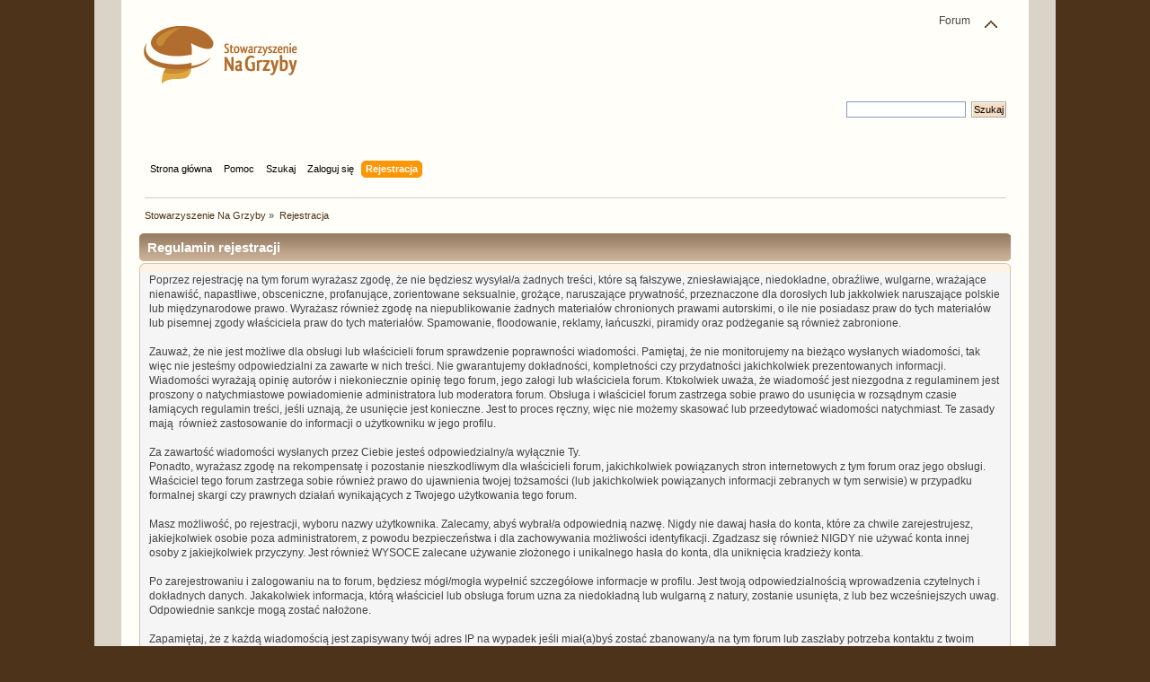

--- FILE ---
content_type: text/html; charset=UTF-8
request_url: https://grzybiarze.eu/forum/index.php?PHPSESSID=521705beeaede0c480599c1e01fa6a89&action=register
body_size: 4186
content:
<!DOCTYPE html PUBLIC "-//W3C//DTD XHTML 1.0 Transitional//EN" "http://www.w3.org/TR/xhtml1/DTD/xhtml1-transitional.dtd">
<html xmlns="http://www.w3.org/1999/xhtml">
<head>
	<link rel="stylesheet" type="text/css" href="https://grzybiarze.eu/forum/Themes/grzybiarze/css/index.css?fin20" />
	<link rel="stylesheet" type="text/css" href="https://grzybiarze.eu/forum/Themes/default/css/webkit.css" />
	<script type="text/javascript" src="https://grzybiarze.eu/forum/Themes/default/scripts/script.js?fin20"></script>
	<script type="text/javascript" src="https://grzybiarze.eu/forum/Themes/grzybiarze/scripts/theme.js?fin20"></script>
	<script type="text/javascript"><!-- // --><![CDATA[
		var smf_theme_url = "https://grzybiarze.eu/forum/Themes/grzybiarze";
		var smf_default_theme_url = "https://grzybiarze.eu/forum/Themes/default";
		var smf_images_url = "https://grzybiarze.eu/forum/Themes/grzybiarze/images";
		var smf_scripturl = "https://grzybiarze.eu/forum/index.php?PHPSESSID=521705beeaede0c480599c1e01fa6a89&amp;";
		var smf_iso_case_folding = false;
		var smf_charset = "UTF-8";
		var ajax_notification_text = "Ładowanie...";
		var ajax_notification_cancel_text = "Anuluj";
	// ]]></script>
	<meta http-equiv="Content-Type" content="text/html; charset=UTF-8" />
	<meta name="description" content="Regulamin rejestracji" />
	<title>Regulamin rejestracji</title>
	<link rel="help" href="https://grzybiarze.eu/forum/index.php?PHPSESSID=521705beeaede0c480599c1e01fa6a89&amp;action=help" />
	<link rel="search" href="https://grzybiarze.eu/forum/index.php?PHPSESSID=521705beeaede0c480599c1e01fa6a89&amp;action=search" />
	<link rel="contents" href="https://grzybiarze.eu/forum/index.php?PHPSESSID=521705beeaede0c480599c1e01fa6a89&amp;" />
	<link rel="alternate" type="application/rss+xml" title="Stowarzyszenie Na Grzyby - RSS" href="https://grzybiarze.eu/forum/index.php?PHPSESSID=521705beeaede0c480599c1e01fa6a89&amp;type=rss;action=.xml" />
		<script language="JavaScript" type="text/javascript"><!-- // --><![CDATA[
			var current_header_pi = false;

			function shrinkHeaderPI(mode)
			{
				document.cookie = "upshrinkPI=" + (mode ? 1 : 0);
				document.getElementById("upshrink_pi").src = smf_images_url + (mode ? "/expand.gif" : "/collapse.gif");
				document.getElementById("upshrinkHeaderPI").style.display = mode ? "none" : "";
				current_header_pi = mode;
			}
		// ]]>
		</script>
	<script>
		window.fbAsyncInit = function() {
			FB.init();
		};

		(function(d, s, id){
			var js, fjs = d.getElementsByTagName(s)[0];
			if (d.getElementById(id)) {return;}
			js = d.createElement(s); js.id = id;
			js.src = "//connect.facebook.net/pl_PL/sdk.js#xfbml=1&version=v2.3";
			fjs.parentNode.insertBefore(js, fjs);
		}(document, "script", "facebook-jssdk"));
	</script>
	<link rel="stylesheet" type="text/css" href="https://grzybiarze.eu/forum/Themes/default/css/BBCode-Facebook2.css" />
		<script type="text/javascript" src="https://grzybiarze.eu/forum/Themes/default/scripts/captcha.js"></script>
</head>
<body>
	<div id="header"><div class="frame">
		<div id="top_section">
			<h1 class="forumtitle">
				<a href="http://grzybiarze.eu"><img src="/images/logo.png" alt="Stowarzyszenie Na Grzyby" /></a>
			</h1>
			<img id="upshrink" src="https://grzybiarze.eu/forum/Themes/grzybiarze/images/upshrink.png" alt="*" title="Zmniejsz lub zwiększ nagłówek." style="display: none;" />
			<div id="siteslogan" class="floatright">Forum</div>
		</div>
		<div id="upper_section" class="middletext">
			<div class="user">
			</div>
			<div class="news normaltext">
				<form id="search_form" action="https://grzybiarze.eu/forum/index.php?PHPSESSID=521705beeaede0c480599c1e01fa6a89&amp;action=search2" method="post" accept-charset="UTF-8">
					<input type="text" name="search" value="" class="input_text" />&nbsp;
					<input type="submit" name="submit" value="Szukaj" class="button_submit" />
					<input type="hidden" name="advanced" value="0" /></form>
			</div>
		</div>
		<br class="clear" />
		<script type="text/javascript"><!-- // --><![CDATA[
			var oMainHeaderToggle = new smc_Toggle({
				bToggleEnabled: true,
				bCurrentlyCollapsed: false,
				aSwappableContainers: [
					'upper_section'
				],
				aSwapImages: [
					{
						sId: 'upshrink',
						srcExpanded: smf_images_url + '/upshrink.png',
						altExpanded: 'Zmniejsz lub zwiększ nagłówek.',
						srcCollapsed: smf_images_url + '/upshrink2.png',
						altCollapsed: 'Zmniejsz lub zwiększ nagłówek.'
					}
				],
				oThemeOptions: {
					bUseThemeSettings: false,
					sOptionName: 'collapse_header',
					sSessionVar: 'a31dfb38f1e7',
					sSessionId: '2cec0640df13f6a2e9cae49c58619307'
				},
				oCookieOptions: {
					bUseCookie: true,
					sCookieName: 'upshrink'
				}
			});
		// ]]></script>
		<div id="main_menu">
			<ul class="dropmenu" id="menu_nav">
				<li id="button_home">
					<a class="firstlevel" href="https://grzybiarze.eu/forum/index.php?PHPSESSID=521705beeaede0c480599c1e01fa6a89&amp;">
						<span class="last firstlevel">Strona główna</span>
					</a>
				</li>
				<li id="button_help">
					<a class="firstlevel" href="https://grzybiarze.eu/forum/index.php?PHPSESSID=521705beeaede0c480599c1e01fa6a89&amp;action=help">
						<span class="firstlevel">Pomoc</span>
					</a>
				</li>
				<li id="button_search">
					<a class="firstlevel" href="https://grzybiarze.eu/forum/index.php?PHPSESSID=521705beeaede0c480599c1e01fa6a89&amp;action=search">
						<span class="firstlevel">Szukaj</span>
					</a>
				</li>
				<li id="button_login">
					<a class="firstlevel" href="https://grzybiarze.eu/forum/index.php?PHPSESSID=521705beeaede0c480599c1e01fa6a89&amp;action=login">
						<span class="firstlevel">Zaloguj się</span>
					</a>
				</li>
				<li id="button_register">
					<a class="active firstlevel" href="https://grzybiarze.eu/forum/index.php?PHPSESSID=521705beeaede0c480599c1e01fa6a89&amp;action=register">
						<span class="last firstlevel">Rejestracja</span>
					</a>
				</li>
			</ul>
		</div>
		<br class="clear" />
	</div></div>
	<div id="content_section"><div class="frame">
		<div id="main_content_section">
	<div class="navigate_section">
		<ul>
			<li>
				<a href="https://grzybiarze.eu/forum/index.php?PHPSESSID=521705beeaede0c480599c1e01fa6a89&amp;"><span>Stowarzyszenie Na Grzyby</span></a> &#187;
			</li>
			<li class="last">
				<a href="https://grzybiarze.eu/forum/index.php?PHPSESSID=521705beeaede0c480599c1e01fa6a89&amp;action=register"><span>Rejestracja</span></a>
			</li>
		</ul>
	</div>
		<form action="https://grzybiarze.eu/forum/index.php?PHPSESSID=521705beeaede0c480599c1e01fa6a89&amp;action=register" method="post" accept-charset="UTF-8" id="registration">
			<div class="cat_bar">
				<h3 class="catbg">Regulamin rejestracji</h3>
			</div>
			<span class="upperframe"><span></span></span>
			<div class="roundframe">
				<div>Poprzez rejestrację na tym forum wyrażasz zgodę, że nie będziesz wysyłał/a żadnych treści, które są fałszywe, zniesławiające, niedokładne, obraźliwe, wulgarne, wrażające nienawiść, napastliwe, obsceniczne, profanujące, zorientowane seksualnie, grożące, naruszające prywatność, przeznaczone dla dorosłych lub jakkolwiek naruszające polskie lub międzynarodowe prawo. Wyrażasz również zgodę na niepublikowanie żadnych materiałów chronionych prawami autorskimi, o ile nie posiadasz praw do tych materiałów lub pisemnej zgody właściciela praw do tych materiałów. Spamowanie, floodowanie, reklamy, łańcuszki, piramidy oraz podżeganie są również zabronione.<br /><br />Zauważ, że nie jest możliwe dla obsługi lub właścicieli forum sprawdzenie poprawności wiadomości. Pamiętaj, że nie monitorujemy na bieżąco wysłanych wiadomości, tak więc nie jesteśmy odpowiedzialni za zawarte w nich treści. Nie gwarantujemy dokładności, kompletności czy przydatności jakichkolwiek prezentowanych informacji. Wiadomości wyrażają opinię autorów i niekoniecznie opinię tego forum, jego załogi lub właściciela forum. Ktokolwiek uważa, że wiadomość jest niezgodna z regulaminem jest proszony o natychmiastowe powiadomienie administratora lub moderatora forum. Obsługa i właściciel forum zastrzega sobie prawo do usunięcia w rozsądnym czasie łamiących regulamin treści, jeśli uznają, że usunięcie jest konieczne. Jest to proces ręczny, więc nie możemy skasować lub przeedytować wiadomości natychmiast. Te zasady mają &nbsp;również zastosowanie do informacji o użytkowniku w jego profilu.<br /><br />Za zawartość wiadomości wysłanych przez Ciebie jesteś odpowiedzialny/a wyłącznie Ty.<br />Ponadto, wyrażasz zgodę na rekompensatę i pozostanie nieszkodliwym dla właścicieli forum, jakichkolwiek powiązanych stron internetowych z tym forum oraz jego obsługi. Właściciel tego forum zastrzega sobie również prawo do ujawnienia twojej tożsamości (lub jakichkolwiek powiązanych informacji zebranych w tym serwisie) w przypadku formalnej skargi czy prawnych działań wynikających z Twojego użytkowania tego forum.<br /><br />Masz możliwość, po rejestracji, wyboru nazwy użytkownika. Zalecamy, abyś wybrał/a odpowiednią nazwę. Nigdy nie dawaj hasła do konta, które za chwile zarejestrujesz, jakiejkolwiek osobie poza administratorem, z powodu bezpieczeństwa i dla zachowywania możliwości identyfikacji. Zgadzasz się również NIGDY nie używać konta innej osoby z jakiejkolwiek przyczyny. Jest również WYSOCE zalecane używanie złożonego i unikalnego hasła do konta, dla uniknięcia kradzieży konta.<br /><br />Po zarejestrowaniu i zalogowaniu na to forum, będziesz mógł/mogła wypełnić szczegółowe informacje w profilu. Jest twoją odpowiedzialnością wprowadzenia czytelnych i dokładnych danych. Jakakolwiek informacja, którą właściciel lub obsługa forum uzna za niedokładną lub wulgarną z natury, zostanie usunięta, z lub bez wcześniejszych uwag. Odpowiednie sankcje mogą zostać nałożone.<br /><br />Zapamiętaj, że z każdą wiadomością jest zapisywany twój adres IP na wypadek jeśli miał(a)byś zostać zbanowany/a na tym forum lub zaszłaby potrzeba kontaktu z twoim dostawcą Internetu. Może się to zdarzyć tylko w wypadku większego naruszenia tej zgody.<br /><br />Zauważ również, że to oprogramowanie umieszcza w przeglądarce cookie, plik tekstowy zawierający różne informacje (takie jak Twoja nazwa użytkownika i hasło). Cookie jest używane TYLKO do utrzymania użytkownika zalogowanego/wylogowanego. Oprogramowanie nie zbiera, ani nie wysyła żadnych innych informacji do twojego komputera.</div>
			</div>
			<span class="lowerframe"><span></span></span>
			<div id="confirm_buttons">
				<input type="submit" name="accept_agreement" value="Akceptuję" class="button_submit" />
			</div>
			<input type="hidden" name="step" value="1" />
		</form>
			<script type="text/javascript"><!-- // --><![CDATA[
				var verificationregisterHandle = new smfCaptcha("https://grzybiarze.eu/forum/index.php?PHPSESSID=521705beeaede0c480599c1e01fa6a89&amp;action=verificationcode;vid=register;rand=e105a2aab9fbd682ca8cf49bfdb3f281", "register", 1);
			// ]]></script>
		</div>
	</div></div>
	<div id="footer_section"><div class="frame">
		<ul class="reset">
			<li class="copyright">
			<span class="smalltext" style="display: inline; visibility: visible; font-family: Verdana, Arial, sans-serif;"><a href="https://grzybiarze.eu/forum/index.php?PHPSESSID=521705beeaede0c480599c1e01fa6a89&amp;action=credits" title="Simple Machines Forum" target="_blank" class="new_win">SMF 2.0.17</a> |
<a href="http://www.simplemachines.org/about/smf/license.php" title="License" target="_blank" class="new_win">SMF &copy; 2013</a>, <a href="http://www.simplemachines.org" title="Simple Machines" target="_blank" class="new_win">Simple Machines</a>
			</span></li>
			<li><a id="button_xhtml" href="http://validator.w3.org/check?uri=referer" target="_blank" class="new_win" title="Prawidłowy XHTML 1.0!"><span>XHTML</span></a></li>
			<li><a id="button_rss" href="https://grzybiarze.eu/forum/index.php?PHPSESSID=521705beeaede0c480599c1e01fa6a89&amp;action=.xml;type=rss" class="new_win"><span>RSS</span></a></li>
			<li class="last"><a id="button_wap2" href="https://grzybiarze.eu/forum/index.php?PHPSESSID=521705beeaede0c480599c1e01fa6a89&amp;wap2" class="new_win"><span>WAP2</span></a></li>
		</ul>
		<p>Strona wygenerowana w 0.073 sekund z 13 zapytaniami.</p>
	</div></div>
</body></html>